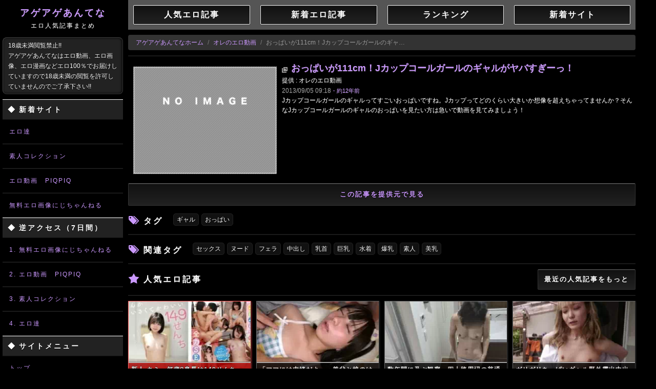

--- FILE ---
content_type: text/html; charset=UTF-8
request_url: https://agag.tw/articles/210601/_%E3%81%8A%E3%81%A3%E3%81%B1%E3%81%84%E3%81%8C111cm-J%E3%82%AB%E3%83%83%E3%83%97%E3%82%B3%E3%83%BC%E3%83%AB%E3%82%AC%E3%83%BC%E2%80%A6
body_size: 3421
content:
<!DOCTYPE html>
<html lang="ja">
  <head>
    <meta charset="UTF-8">
<meta name="robots" content="INDEX,FOLLOW">
<meta name="viewport" content="width=device-width,user-scalable=yes,initial-scale=1,maximum-scale=1">
<meta name="format-detection" content="telephone=no">
<meta name="X-UA-Compatible" content="IE=Edge">
<meta name="X-Frame-Options" content="DENY">
<link rel="stylesheet" href="/jscss/a.css?ver=2b31482d">
<script src="/jscss/a.js?ver=9f06f078"></script>
<script src="/embed/inazuma-mobile.js"></script>
<title>アゲアゲあんてな</title>
<meta name="description" content="無料のアダルトサイトを毎日紹介！！エロ動画、エロ画像、エロ漫画見るならアゲアゲあんてなからスタート！">
<link rel="alternate" type="application/rss+xml" title="アゲアゲあんてな 人気の記事 (RSS)" href="/feed/popular.rss">
<link rel="alternate" type="application/atom+xml" title="アゲアゲあんてな 人気の記事 (Atom)" href="/feed/popular.atom">
<link rel="alternate" type="application/rss+xml" title="アゲアゲあんてな 新着記事 (RSS)" href="/feed/latest.rss">
<link rel="alternate" type="application/atom+xml" title="アゲアゲあんてな 新着記事 (Atom)" href="/feed/latest.atom">
<link rel="alternate" type="application/rss+xml" title="アゲアゲあんてな 人気の記事 (三次元中心, RSS)" href="/feed/3d-popular.rss">
<link rel="alternate" type="application/atom+xml" title="アゲアゲあんてな 人気の記事 (三次元中心, Atom)" href="/feed/3d-popular.atom">
<link rel="alternate" type="application/rss+xml" title="アゲアゲあんてな 新着記事 (三次元中心, RSS)" href="/feed/3d-latest.rss">
<link rel="alternate" type="application/atom+xml" title="アゲアゲあんてな 新着記事 (三次元中心, Atom)" href="/feed/3d-latest.atom">
<link rel="alternate" type="application/rss+xml" title="アゲアゲあんてな 人気の記事 (二次元中心, RSS)" href="/feed/2d-popular.rss">
<link rel="alternate" type="application/atom+xml" title="アゲアゲあんてな 人気の記事 (二次元中心, Atom)" href="/feed/2d-popular.atom">
<link rel="alternate" type="application/rss+xml" title="アゲアゲあんてな 新着記事 (二次元中心, RSS)" href="/feed/2d-latest.rss">
<link rel="alternate" type="application/atom+xml" title="アゲアゲあんてな 新着記事 (二次元中心, Atom)" href="/feed/2d-latest.atom">
<link rel="shortcut icon" href="/images/favicon.png" type="image/png">
<link rel="icon" href="/images/favicon.png" type="image/png">
<link rel="top" href="/" type="text/html">
<link rel="index" href="/" type="text/html">
  </head>
  <body>
    <header>
  <div class="main_left hidden-phone">
    <h1><a class="logo" title="アゲアゲあんてな" href="/">アゲアゲあんてな<span>エロ人気記事まとめ</span></a></h1>
    <p class="left_desc visible-desktop">
      18歳未満閲覧禁止!!<br>
      アゲアゲあんてなはエロ動画、エロ画像、エロ漫画などエロ100％でお届けしていますので18歳未満の閲覧を許可していませんのでご了承下さい!!
    </p>
    <h3 class="left_title">
      <span class="left_title_span">◆</span>新着サイト
    </h3>
    <div id="sidebar-new-arrival">
    </div>
    <h3 class="left_title">
      <span class="left_title_span">◆</span>逆アクセス（7日間）
    </h3>
    <div id="sidebar-incoming">
    </div>
    <script src="/embed/sidebar.js" async></script>
    <h3 class="left_title">
      <span class="left_title_span">◆</span>サイトメニュー
    </h3>
    <ul class="left_menu_ul">
      <li class="li_top"><a class="left_link" title="トップ" href="/">トップ</a></li>
      <li><a class="left_link" title="人気エロ記事" href="/popular">人気エロ記事</a></li>
      <li><a class="left_link" title="新着エロ記事" href="/latest">新着エロ記事</a></li>
      <li><a class="left_link" title="女優一覧" href="/actress">女優一覧</a></li>
      <li><a class="left_link" title="タグ一覧" href="/tag">タグ一覧</a></li>
      <li><a class="left_link" title="ランキング" href="/sites/popular">ランキング</a></li>
      <li><a class="left_link" title="新着サイト" href="/sites/latest">新着サイト</a></li>
      <li><a class="left_link" title="サイト運営者の方へ" href="/about">サイト運営者の方へ</a></li>
      <li><a class="left_link" title="お問い合わせ" href="/contact">お問い合わせ</a></li>
    </ul>
    <hr class="sns_hr">
    <ul class="sns_btn_box">
      <li>
        <a target="_blank" rel="nofollow" href="https://twitter.com/intent/tweet?url=https%3A%2F%2Fagag.tw%2F&amp;text=%E3%82%A2%E3%82%B2%E3%82%A2%E3%82%B2%E3%81%82%E3%82%93%E3%81%A6%E3%81%AA&amp;hashtags=agagtw"><img src="/images/snb_twitter.png" alt="[t]" title="Twitter"></a>
      </li>
      <li>
        <a target="_blank" rel="nofollow" href="http://www.facebook.com/sharer.php?u=https%3A%2F%2Fagag.tw%2F&amp;t=%E3%82%A2%E3%82%B2%E3%82%A2%E3%82%B2%E3%81%82%E3%82%93%E3%81%A6%E3%81%AA"><img src="/images/snb_facebook.png" alt="[fb]" title="facebook"></a>
      </li>
      <li>
        <a target="_blank" rel="nofollow" href="http://b.hatena.ne.jp/entry/https://agag.tw/"><img src="/images/snb_hatena.png" alt="[B!]" title="はてなブックマーク"></a>
      </li>
      <li>
        <a href="/feedinfo"><img alt="RSS" title="RSS" src="/images/snb_rss.png"></a>
      </li>
    </ul>
    <hr class="sns_hr">
  </div>
  <div class="mobile_head visible-phone">
    <a class="mobile_logo pull-left" href="/">アゲアゲあんてな</a>
    <button type="button" class="mobile_head_btn btn-navbar pull-right" data-toggle="collapse" data-target=".nav-collapse">SITE MENU</button>
    <div class="clear"></div>
    <ul class="mobile_head_ul nav-collapse">
      <li><a title="トップ" href="/">トップ</a></li>
      <li><a title="人気エロ記事" href="/popular">人気エロ記事</a></li>
      <li><a title="新着エロ記事" href="/latest">新着エロ記事</a></li>
      <li><a title="女優一覧" href="/actress">女優一覧</a></li>
      <li><a title="タグ一覧" href="/tag">タグ一覧</a></li>
      <li><a title="ランキング" href="/sites/popular">ランキング</a></li>
      <li><a title="新着サイト" href="/sites/latest">新着サイト</a></li>
      <li><a title="サイト運営者の方へ" href="/about">サイト運営者の方へ</a></li>
      <li><a title="お問い合わせ" href="/contact">お問い合わせ</a></li>
    </ul>
  </div>
</header>
    <div class="main_right_space">  <div class="head_site_menu_div"><table class="head_site_menu_tbl"><tbody><tr><td><a href="/popular">人気エロ記事</a></td><td><a href="/latest">新着エロ記事</a></td><td><a href="/sites/popular">ランキング</a></td><td><a href="/sites/latest">新着サイト</a></td></tr></tbody></table></div>
<div class="head_site_menu_div_sp"><table class="head_site_menu_tbl_sp"><tbody><tr><td><a href="/popular">人気エロ記事</a></td><td><a href="/latest">新着エロ記事</a></td></tr><tr><td><a href="/sites/popular">ランキング</a></td><td><a href="/sites/latest">新着サイト</a></td></tr></tbody></table></div>
  <div class="inline_title">
    <ul class="breadcrumb">
      <li><a href="/">アゲアゲあんてなホーム</a> <span class="divider">/</span></li>
      <li><a href="javascript:;" class="archive-placeholder" data-placeholder="site-title" data-link="site-index"></a> <span class="divider">/</span></li>
      <li class="active archive-placeholder" data-placeholder="title25"></li>
    </ul>
  </div>
  <hr class="mly">
  <div class="article_contents">
    <div class="article_div1">
      <div class="inazuma-mobile" data-loc="4"></div>
      <a href="javascript:;" data-link="source" class="article_div1_a archive-placeholder" target="_blank" rel="nofollow">
        <img src="/images/no-img.png" alt="" title="" class="archive-image-placeholder">
      </a>
    </div>
    <div class="article_div2">
      <h2 class="article_title">
        <a href="javascript:;" data-placeholder="title" data-link="source" class="article_title archive-placeholder" target="_blank" rel="nofollow"></a>
      </h2>
      <div class="offer_site">
        提供 : <a href="javascript:;" class="archive-placeholder" data-placeholder="site-title" data-link="site-index"></a>
      </div>
      <div class="offer_site_time archive-placeholder" data-placeholder="datetime">
      </div>
      <div class="offer_site_txt archive-placeholder" data-placeholder="content">
      </div>
    </div>
    <div class="clear"></div>
    <div class="offer_site_link">
      <a href="javascript:;" target="_blank" class="btn btn-large btn-block archive-placeholder" data-link="source" rel="nofollow">
        この記事を提供元で見る
      </a>
    </div>
  </div>
</div>
<div class="main_right_space hide-if-notags">
  <div class="title_list_tags separator_left">
    <h2>タグ</h2>
  </div>
  <div class="reltag_container">
    <ul class="inline tag_ul reltag_ul archive-placeholder" data-placeholder="tags">
    </ul>
  </div>
  <div class="clear"></div>
</div>
<div class="main_right_space">
  
</div>
<div class="main_right_space hide-if-notags">
  <hr class="mly">
  <div>
    <div class="title_list_tags separator_left">
      <h2>関連タグ</h2>
    </div>
    <div class="reltag_container">
      <ul class="inline tag_ul reltag_ul archive-placeholder" data-placeholder="reltags">
      </ul>
    </div>
    <div class="clear"></div>
  </div>
</div>
<div class="main_right_space">
  <hr class="mly">
  <div>
    <div class="title_list_ninki separator_left">
      <h2>人気エロ記事</h2>
    </div>
    <a class="ftn separator_right separator_right_btn" href="/popular">最近の人気記事をもっと</a>
    <div class="clear"></div>
  </div>
  <hr class="mly">
  <div class="inazuma-mobile" data-loc="5"></div>
  <div class="listing-container" data-type="popular"></div>
  <div class="clear"></div>
  <hr class="mly mtn">
  <div class="tar">
    <a class="ftn separator_right separator_right_btn" href="/popular">最近の人気記事をもっと</a>
    <div class="clear"></div>
  </div>
  <span id="archive-info" data-id="210601" data-json="/api/archives/21/210601.json"></span>
  <script src="/jscss/archive.js" async></script>
</div>
  <hr class="mly">
</div>
    <div class="main_right_space mtn ptn pby">
      <div class="infopot-blogparts-wrapper">
        <div class="dgpot-blogparts hidden-phone" data-affiliate="10033" data-category="254" data-count="auto" data-direction="horizontal" data-height="180"></div>
        <div class="dgpot-blogparts visible-phone" data-affiliate="10033" data-category="254" data-count="5" data-direction="vertical" data-height="180"></div>
      </div>
      <div class="gcolle-blogparts-wrapper"><div class="gcolle-blogparts hidden-phone"><div class="gcolle-blogparts-v1" data-affiliate="12594" data-category="254" data-count="auto" data-direction="horizonal" data-height="180" data-title-omit="auto" data-type="pv"></div></div><div class="gcolle-blogparts visible-phone"><div class="gcolle-blogparts-v1" data-affiliate="12594" data-category="254" data-count="5" data-direction="vertical" data-height="240" data-title-omit="auto" data-type="pv"></div></div></div>
      <div class="gcolle-blogparts-wrapper"><div class="gcolle-blogparts hidden-phone"><div class="gcolle-blogparts-v1" data-affiliate="12594" data-category="254" data-count="auto" data-direction="horizonal" data-height="180" data-title-omit="auto" data-type="new"></div></div><div class="gcolle-blogparts visible-phone"><div class="gcolle-blogparts-v1" data-affiliate="12594" data-category="254" data-count="5" data-direction="vertical" data-height="240" data-title-omit="auto" data-type="new"></div></div></div>
      <footer>
  <ul class="footer_ul">
    <li><a title="ホーム" href="/">ホーム</a></li>
    <li><a title="人気エロ記事" href="/popular">人気エロ記事</a></li>
    <li><a title="新着エロ記事" href="/latest">新着エロ記事</a></li>
    <li><a title="女優一覧" href="/actress">女優一覧</a></li>
    <li><a title="タグ一覧" href="/tag">タグ一覧</a></li>
    <li><a title="ランキング" href="/sites/popular">ランキング</a></li>
    <li><a title="新着サイト" href="/sites/latest">新着サイト</a></li>
    <li><a title="サイト運営者の方へ" href="/about">サイト運営者の方へ</a></li>
    <li><a title="ブログパーツ" href="/blogparts">ブログパーツ</a></li>
    <li><a title="お問い合わせ" href="/contact">お問い合わせ</a></li>
  </ul>
  <div class="foot_copy">&copy;アゲアゲあんてな</div>
</footer>
    </div>
    <script>
      var _gaq=_gaq||[];_gaq.push(["_setAccount","UA-36685143-18"]),_gaq.push(["_trackPageview"]),function(){var e=document.createElement("script");e.type="text/javascript",e.async=!0,e.src=("https:"==document.location.protocol?"https://ssl":"http://www")+".google-analytics.com/ga.js";var t=document.getElementsByTagName("script")[0];t.parentNode.insertBefore(e,t)}();
    </script>
    <script async src="https://www.googletagmanager.com/gtag/js?id=G-9Y1K1ZY8E9"></script>
    <script>
      window.dataLayer = window.dataLayer || [];
      function gtag () {
        dataLayer.push(arguments);
      }
      gtag('js', new Date());
      gtag('config', 'G-9Y1K1ZY8E9');
    </script>
    <script src="https://blogparts.dgpot.com/blogparts.js" charset="UTF-8" async></script>
    <script src="https://blogparts.gcolle.net/v1/blogparts.js" async charset="UTF-8"></script>
  <script defer src="https://static.cloudflareinsights.com/beacon.min.js/vcd15cbe7772f49c399c6a5babf22c1241717689176015" integrity="sha512-ZpsOmlRQV6y907TI0dKBHq9Md29nnaEIPlkf84rnaERnq6zvWvPUqr2ft8M1aS28oN72PdrCzSjY4U6VaAw1EQ==" data-cf-beacon='{"version":"2024.11.0","token":"a45c2e0d17bd429ea1d8c8cc5120f0d2","r":1,"server_timing":{"name":{"cfCacheStatus":true,"cfEdge":true,"cfExtPri":true,"cfL4":true,"cfOrigin":true,"cfSpeedBrain":true},"location_startswith":null}}' crossorigin="anonymous"></script>
</body>
</html>


--- FILE ---
content_type: application/javascript; charset=UTF-8
request_url: https://agag.tw/embed/sidebar.js
body_size: 51
content:
!function(t,i){var a=t.jQuery;a(i).ready(function(){function t(t,i,e){for(var n,l=a("<ul></ul>").addClass("left_menu_ul"),d=0;d<e.length;++d)l.append(a("<li></li>").addClass(0===d?"li_top":"").append(a("<a></a>").addClass("left_link").attr("href","/sites/"+e[d].id).attr("title",e[d].title+(i?" ("+(n=e[d].count,String(n>>0).replace(/(\d)(?=(\d{3})+(?!\d))/g,"$1,"))+")":"")).text((t?d+1+". ":"")+(50<e[d].title.length?e[d].title.substr(0,49)+"\u2026":e[d].title))));return l}a("#sidebar-new-arrival").append(t(!1,!1,[{id:1665,title:"\u30a8\u30ed\u9054",count:!1},{id:1663,title:"\u7d20\u4eba\u30b3\u30ec\u30af\u30b7\u30e7\u30f3",count:!1},{id:1094,title:"\u30a8\u30ed\u52d5\u753b\u3000PIQPIQ",count:!1},{id:305,title:"\u7121\u6599\u30a8\u30ed\u753b\u50cf\u306b\u3058\u3061\u3083\u3093\u306d\u308b",count:!1}])),a("#sidebar-incoming").append(t(!0,!0,[{id:305,title:"\u7121\u6599\u30a8\u30ed\u753b\u50cf\u306b\u3058\u3061\u3083\u3093\u306d\u308b",count:0},{id:1094,title:"\u30a8\u30ed\u52d5\u753b\u3000PIQPIQ",count:0},{id:1663,title:"\u7d20\u4eba\u30b3\u30ec\u30af\u30b7\u30e7\u30f3",count:0},{id:1665,title:"\u30a8\u30ed\u9054",count:0}]))})}(window,document);
